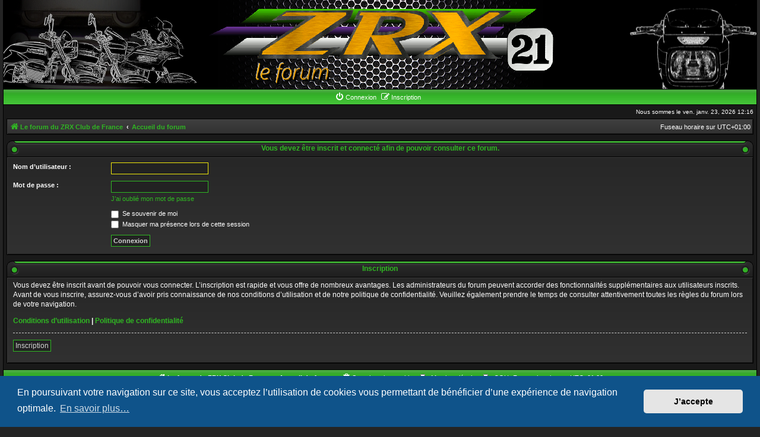

--- FILE ---
content_type: text/html; charset=UTF-8
request_url: http://www.zrx21.com/forums/viewtopic.php?p=745511&sid=f847c3758f7c9511b25127afcd223432
body_size: 4291
content:
<!DOCTYPE html>
<html dir="ltr" lang="fr">

<head>
    <meta charset="utf-8" />
    <meta http-equiv="X-UA-Compatible" content="IE=edge">
    <meta name="viewport" content="width=device-width, initial-scale=1" /> 
    <title>
                ZRX Club de France -
                Connexion
            </title>

            <link rel="alternate" type="application/atom+xml" title="Flux - ZRX Club de France" href="/forums/app.php/feed?sid=7a0d67255dd46909193aa21dada838ae">
                    <link rel="alternate" type="application/atom+xml" title="Flux - Nouveaux sujets" href="/forums/app.php/feed/topics?sid=7a0d67255dd46909193aa21dada838ae">
                        
    
    <!--
	phpBB style name: AcidTech
	Based on style:   prosilver (this is the default phpBB3 style) and AcidTech for phpBB3.0 by ST Software
	Original author:  Tom Beddard ( http://www.subBlue.com/ )
	Modified by:      Ian Bradley
-->

        <link href="./assets/css/font-awesome.min.css?assets_version=69" rel="stylesheet">
    <link href="./styles/zrx21_Dark/theme/stylesheet.css?assets_version=69" rel="stylesheet">
    <link href="./styles/zrx21_Dark/theme/fr/stylesheet.css?assets_version=69" rel="stylesheet">

    
    
        <link href="./assets/cookieconsent/cookieconsent.min.css?assets_version=69" rel="stylesheet">
    
    <!--[if lte IE 9]>
	<link href="./styles/zrx21_Dark/theme/tweaks.css?assets_version=69" rel="stylesheet">
<![endif]-->

    



    <link href="./ext/phpbb/pages/styles/prosilver/theme/pages_common.css?assets_version=69" rel="stylesheet" media="screen">
<link href="./ext/phpbbgallery/core/styles/prosilver/theme/gallery.css?assets_version=69" rel="stylesheet" media="screen">
<link href="./ext/phpbbgallery/core/styles/all/theme/default.css?assets_version=69" rel="stylesheet" media="screen">
<link href="./ext/vse/abbc3/styles/all/theme/abbc3_common.min.css?assets_version=69" rel="stylesheet" media="screen">


    
</head>

<body id="phpbb" class="nojs notouch section-viewtopic ltr ">

    
    <div id="wrap" class="wrap">
        <a id="top" class="top-anchor" accesskey="t"></a>
        <div id="page-header">
            <div class="headerbar" role="banner">
                                <div class="inner">

                    <div id="site-description" class="site-description">
                        <a id="logo" href="http://www.zrx21.com/forums" title="Le forum du ZRX Club de France">
                            <div id="logo-center"><img id="site-logo-img" src="./styles/zrx21_Dark/theme/images/site_logo.gif"></div>
                        </a>
                        <p class="skiplink"><a href="#start_here">Accéder au contenu</a></p>

                                                                        
                    </div>

                </div>
                            </div>
                        <div class="navbar" role="navigation">
    <div class="inner">
        <div class="tng-menu">

            <ul id="nav-main" class="nav-main linklist" role="menubar">

                <li id="quick-links" class="quick-links dropdown-container responsive-menu hidden" data-skip-responsive="true">
                    <a href="#" class="dropdown-trigger">
                        <i class="icon fa-bars fa-fw" aria-hidden="true"></i><span>Raccourcis</span>
                    </a>
                    <div class="dropdown">
                        <div class="pointer">
                            <div class="pointer-inner"></div>
                        </div>
                        <ul class="dropdown-contents" role="menu">
                            
                            
                                                        <li class="separator"></li>

                                                    </ul>
                    </div>
                </li>

                <!--				<li>
                    <a href="/coppermine" role="menuitem">
                        <i class="icon fa-camera fa-fw" aria-hidden="true"></i><span>Galerie</span>
                    </a>
                </li> -->
                                
                                <li data-skip-responsive="true">
                    <a href="./ucp.php?mode=login&amp;redirect=viewtopic.php%3Fp%3D745511&amp;sid=7a0d67255dd46909193aa21dada838ae" title="Connexion" accesskey="x" role="menuitem">
                        <i class="icon fa-power-off fa-fw" aria-hidden="true"></i><span>Connexion</span>
                    </a>
                </li>
                                <li data-skip-responsive="true">
                    <a href="./ucp.php?mode=register&amp;sid=7a0d67255dd46909193aa21dada838ae" role="menuitem">
                        <i class="icon fa-pencil-square-o  fa-fw" aria-hidden="true"></i><span>Inscription</span>
                    </a>
                </li>
                                                            </ul>


        </div>
    </div>
</div>        </div>

        <div class="right responsive-center time">Nous sommes le ven. janv. 23, 2026 12:16
                    </div>

        <ul id="nav-breadcrumbs" class="nav-breadcrumbs linklist" role="menubar">
						<li class="breadcrumbs">
							<span class="crumb"  itemtype="http://data-vocabulary.org/Breadcrumb" itemscope=""><a href="http://www.zrx21.com/forums" itemprop="url" data-navbar-reference="home"><i class="icon fa-home fa-fw" aria-hidden="true"></i><span itemprop="title">Le forum du ZRX Club de France</span></a></span>
										<span class="crumb"  itemtype="http://data-vocabulary.org/Breadcrumb" itemscope=""><a href="./index.php?sid=7a0d67255dd46909193aa21dada838ae" itemprop="url" accesskey="h" data-navbar-reference="index"><span itemprop="title">Accueil du forum</span></a></span>

								</li>
		
		<li class="rightside responsive-hide">Fuseau horaire sur <span title="Europe/Paris">UTC+01:00</span></li>
		
		</ul>

        
        <a id="start_here" class="anchor"></a>
        <div id="page-body" class="page-body" role="main">
            
            
<form action="./ucp.php?mode=login&amp;sid=7a0d67255dd46909193aa21dada838ae" method="post" id="login" data-focus="username">
<div class="cat-head">
	<span>Vous devez être inscrit et connecté afin de pouvoir consulter ce forum.</span>
</div>
<div class="panel">
	<div class="inner">

	<div class="content">

		<fieldset class="fields1">
				<dl>
			<dt><label for="username">Nom d’utilisateur :</label></dt>
			<dd><input type="text" tabindex="1" name="username" id="username" size="25" value="" class="inputbox autowidth" /></dd>
		</dl>
		<dl>
			<dt><label for="password">Mot de passe :</label></dt>
			<dd><input type="password" tabindex="2" id="password" name="password" size="25" class="inputbox autowidth" autocomplete="off" /></dd>
							<dd><a href="/forums/app.php/user/forgot_password?sid=7a0d67255dd46909193aa21dada838ae">J’ai oublié mon mot de passe</a></dd>									</dl>
						<dl>
			<dd><label for="autologin"><input type="checkbox" name="autologin" id="autologin" tabindex="4" /> Se souvenir de moi</label></dd>			<dd><label for="viewonline"><input type="checkbox" name="viewonline" id="viewonline" tabindex="5" /> Masquer ma présence lors de cette session</label></dd>
		</dl>
		
		<input type="hidden" name="redirect" value="./viewtopic.php?p=745511&amp;sid=7a0d67255dd46909193aa21dada838ae" />
<input type="hidden" name="creation_time" value="1769166988" />
<input type="hidden" name="form_token" value="b1b055db8f4fafcaa9ce8d8c57600516903d995a" />

		<dl>
			<dt>&nbsp;</dt>
			<dd><input type="hidden" name="sid" value="7a0d67255dd46909193aa21dada838ae" />
<input type="submit" name="login" tabindex="6" value="Connexion" class="button1" /></dd>
		</dl>
		</fieldset>
	</div>

		</div>
</div>


	<div class="cat-head">
		<span>Inscription</span>
	</div>
	<div class="panel">
		<div class="inner">

		<div class="content">
			<p>Vous devez être inscrit avant de pouvoir vous connecter. L’inscription est rapide et vous offre de nombreux avantages. Les administrateurs du forum peuvent accorder des fonctionnalités supplémentaires aux utilisateurs inscrits. Avant de vous inscrire, assurez-vous d’avoir pris connaissance de nos conditions d’utilisation et de notre politique de confidentialité. Veuillez également prendre le temps de consulter attentivement toutes les règles du forum lors de votre navigation.</p>
			<p><strong><a href="./ucp.php?mode=terms&amp;sid=7a0d67255dd46909193aa21dada838ae">Conditions d’utilisation</a> | <a href="./ucp.php?mode=privacy&amp;sid=7a0d67255dd46909193aa21dada838ae">Politique de confidentialité</a></strong></p>
			<hr class="dashed" />
			<p><a href="./ucp.php?mode=register&amp;sid=7a0d67255dd46909193aa21dada838ae" class="button2">Inscription</a></p>
		</div>

		</div>
	</div>

</form>

			</div>


<div id="page-footer" class="page-footer" role="contentinfo">
	<div class="navbar" role="navigation">
	<div class="inner">
	<div class="tng-menu">

	<ul id="nav-footer" class="nav-footer linklist" role="menubar">
		<li class="breadcrumbs">
							<span class="crumb"><a href="http://www.zrx21.com/forums" data-navbar-reference="home"><i class="icon fa-home fa-fw" aria-hidden="true"></i><span>Le forum du ZRX Club de France</span></a></span>									<span class="crumb"><a href="./index.php?sid=7a0d67255dd46909193aa21dada838ae" data-navbar-reference="index"><span>Accueil du forum</span></a></span>					</li>
		
				<li class="rightside">Fuseau horaire sur <span title="Europe/Paris">UTC+01:00</span></li>
					<li class="small-icon icon-pages icon-page-cgu rightside">
			<a href="/forums/app.php/cgu?sid=7a0d67255dd46909193aa21dada838ae" role="menuitem">
				<span>CGU</span>
			</a>
		</li>
			<li class="small-icon icon-pages icon-page-mentions-lgales rightside">
			<a href="/forums/app.php/mentions-lgales?sid=7a0d67255dd46909193aa21dada838ae" role="menuitem">
				<span>Mentions légales</span>
			</a>
		</li>
						<li class="rightside">
				<a href="/forums/app.php/user/delete_cookies?sid=7a0d67255dd46909193aa21dada838ae" data-ajax="true" data-refresh="true" role="menuitem">
					<i class="icon fa-trash fa-fw" aria-hidden="true"></i><span>Supprimer les cookies</span>
				</a>
			</li>
														</ul>

	</div>
	</div>
</div>

	<div class="copyright">
				Développé par <a href="https://www.phpbb.com/">phpBB</a>&reg; Forum Software &copy; phpBB Limited<br>
		AcidTech by <a href="http://www.stsoftware.biz">ST Software</a> Updated for phpBB3.2 by <a href="http://iansvivarium.com">Ian Bradley</a>
		<br /><a href="https://www.phpbb.com/customise/db/translation/french/">Traduction française officielle</a> &copy; <a href="https://www.qiaeru.com">Qiaeru</a>								<form action="https://www.paypal.com/cgi-bin/webscr" method="post" target="_top">
			<input type="hidden" name="cmd" value="_s-xclick" />
			<input type="hidden" name="hosted_button_id" value="49AD4NEB62NBY" />
			<input type="image" src="https://www.paypalobjects.com/fr_FR/FR/i/btn/btn_donateCC_LG.gif" border="0" name="submit" title="PayPal - The safer, easier way to pay online!" alt="Bouton Faites un don avec PayPal" />
			<img alt="" border="0" src="https://www.paypal.com/fr_FR/i/scr/pixel.gif" width="1" height="1" />
		</form>
	</div>

	<div id="darkenwrapper" class="darkenwrapper" data-ajax-error-title="Erreur AJAX" data-ajax-error-text="Une erreur est survenue lors du traitement de votre requête." data-ajax-error-text-abort="La requête a été interrompue par l’utilisateur." data-ajax-error-text-timeout="Votre requête a expiré prématurément. Veuillez réessayer." data-ajax-error-text-parsererror="Une erreur est survenue lors du traitement de votre requête et le serveur a renvoyé une réponse invalide.">
		<div id="darken" class="darken">&nbsp;</div>
	</div>

	<div id="phpbb_alert" class="phpbb_alert" data-l-err="Erreur" data-l-timeout-processing-req="Le délai a été dépassé.">
	<div class="cat-head cat-head-alert"></div>
		<a href="#" class="alert_close">
			<i class="icon fa-times-circle fa-fw" aria-hidden="true"></i>
		</a>
		<h3 class="alert_title">&nbsp;</h3><p class="alert_text"></p>
	</div>
	<div id="phpbb_confirm" class="phpbb_alert">
	<div class="cat-head cat-head-alert"></div>
		<a href="#" class="alert_close">
			<i class="icon fa-times-circle fa-fw" aria-hidden="true"></i>
		</a>
		<div class="alert_text"></div>
	</div>
	<div>
		<a id="bottom" class="anchor" accesskey="z"></a>
			</div>
</div>

</div>

<script type="text/javascript" src="./assets/javascript/jquery-3.7.1.min.js?assets_version=69"></script>
<script type="text/javascript" src="./assets/javascript/core.js?assets_version=69"></script>

	<script src="./assets/cookieconsent/cookieconsent.min.js?assets_version=69"></script>
	<script>
		window.addEventListener("load", function(){
			window.cookieconsent.initialise({
				"palette": {
					"popup": {
						"background": "#0F538A"
					},
					"button": {
						"background": "#E5E5E5"
					}
				},
				"theme": "classic",
				"content": {
					"message": "En\u0020poursuivant\u0020votre\u0020navigation\u0020sur\u0020ce\u0020site,\u0020vous\u0020acceptez\u0020l\u2019utilisation\u0020de\u0020cookies\u0020vous\u0020permettant\u0020de\u0020b\u00E9n\u00E9ficier\u0020d\u2019une\u0020exp\u00E9rience\u0020de\u0020navigation\u0020optimale.",
					"dismiss": "J\u2019accepte",
					"link": "En\u0020savoir\u0020plus\u2026",
					"href": "https\u003A\/\/www.cnil.fr\/fr\/site\u002Dweb\u002Dcookies\u002Det\u002Dautres\u002Dtraceurs"
				}
			})});
	</script>


<!--// Let's destroy all gallery stuff -->
<script>
	(function($) {  // Avoid conflicts with other libraries
		$('#pf_gallery_palbum').prop('disabled', true);
	})(jQuery); // Avoid conflicts with other libraries
</script>
<script src="./styles/prosilver/template/forum_fn.js?assets_version=69"></script>
<script src="./styles/prosilver/template/ajax.js?assets_version=69"></script>
<script src="./ext/vse/abbc3/styles/all/template/js/abbc3.min.js?assets_version=69"></script>



</body>
</html>


--- FILE ---
content_type: text/css
request_url: http://www.zrx21.com/forums/styles/zrx21_Dark/theme/forms.css?v=3.2
body_size: 1975
content:
/* Form Styles
---------------------------------------- */


/* General form styles
----------------------------------------*/

fieldset {
    border-width: 0;
    font-family: Verdana, Helvetica, Arial, sans-serif;
    font-size: 1.1em;
}

input {
    font-weight: normal;
    vertical-align: middle;
    padding: 0 3px;
    font-size: 1em;
    font-family: Verdana, Helvetica, Arial, sans-serif;
}

select {
    font-family: Verdana, Helvetica, Arial, sans-serif;
    font-weight: normal;
    cursor: pointer;
    vertical-align: middle;
    border: 1px solid transparent;
    padding: 1px;
    font-size: 1em;
}

select:focus {
    outline-style: none;
}

option {
    padding-right: 1em;
}

select optgroup option {
    padding-right: 1em;
    font-family: Verdana, Helvetica, Arial, sans-serif;
}

textarea {
    font-family: "Lucida Grande", Verdana, Helvetica, Arial, sans-serif;
    width: 60%;
    padding: 2px;
    font-size: 1em;
    line-height: 1.4em;
}

label {
    cursor: default;
    padding-right: 5px;
}

label input {
    vertical-align: middle;
}

label img {
    vertical-align: middle;
}


/* Definition list layout for forms
---------------------------------------- */

fieldset dl {
    padding: 4px 0;
}

fieldset dt {
    float: left;
    width: 40%;
    text-align: left;
    display: block;
}

fieldset dd {
    margin-left: 41%;
    vertical-align: top;
    margin-bottom: 3px;
}


/* Specific layout 1 */

fieldset.fields1 dt {
    width: 15em;
    border-right-width: 0;
}

fieldset.fields1 dd {
    margin-left: 15em;
    border-left-width: 0;
}

fieldset.fields1 div {
    margin-bottom: 3px;
}


/* Set it back to 0px for the reCaptcha divs: PHPBB3-9587 */

fieldset.fields1 .live-search div {
    margin-bottom: 0;
}


/* Specific layout 2 */

fieldset.fields2 dt {
    width: 15em;
    border-right-width: 0;
}

fieldset.fields2 dd {
    margin-left: 16em;
    border-left-width: 0;
}


/* Form elements */

dt label {
    font-weight: bold;
    text-align: left;
}

dd label {
    white-space: nowrap;
}

dd input,
dd textarea {
    margin-right: 3px;
}

dd select {
    width: auto;
}

dd select[multiple] {
    width: 100%;
}

dd textarea {
    width: 85%;
}


/* Hover effects */

.timezone {
    width: 95%;
}


/* Browser-specific tweaks */

button::-moz-focus-inner {
    padding: 0;
    border: 0
}


/* Quick-login on index page */

fieldset.quick-login {
    margin: 5px 0;
}

fieldset.quick-login input {
    width: auto;
}

fieldset.quick-login input.inputbox {
    width: 15%;
    vertical-align: middle;
    margin-right: 5px;
}

fieldset.quick-login label {
    white-space: nowrap;
    padding-right: 2px;
}


/* Display options on viewtopic/viewforum pages  */

fieldset.display-options {
    text-align: center;
    margin: 3px 0 5px 0;
}

fieldset.display-options label {
    white-space: nowrap;
    padding-right: 2px;
}

fieldset.display-options a {
    margin-top: 3px;
}

.dropdown fieldset.display-options {
    font-size: 1em;
    margin: 0;
    padding: 0;
}

.dropdown fieldset.display-options label {
    display: block;
    margin: 4px;
    padding: 0;
    text-align: right;
    white-space: nowrap;
}

.dropdown fieldset.display-options select {
    min-width: 120px;
}


/* Display actions for ucp and mcp pages */

fieldset.display-actions {
    text-align: right;
    line-height: 2em;
    white-space: nowrap;
    padding-right: 1em;
}

fieldset.display-actions label {
    white-space: nowrap;
    padding-right: 2px;
}

fieldset.sort-options {
    line-height: 2em;
}


/* MCP forum selection*/

fieldset.forum-selection {
    margin: 4px 5px 3px 0;
    float: right;
}

fieldset.forum-selection2 {
    margin: 13px 0 3px 0;
    float: right;
}


/* Submit button fieldset */

fieldset.submit-buttons {
    text-align: center;
    vertical-align: middle;
    margin: 5px 0;
}

fieldset.submit-buttons input {
    vertical-align: middle;
}


/* Posting page styles
----------------------------------------*/


/* Buttons used in the editor */

.format-buttons {
    margin: 15px 0 2px 0;
}

.format-buttons input,
.format-buttons select {
    vertical-align: middle;
}


/* Main message box */

.message-box {
    width: 80%;
}

.message-box textarea {
    font-family: "Trebuchet MS", Verdana, Helvetica, Arial, sans-serif;
    width: 450px;
    height: 270px;
    min-width: 100%;
    max-width: 100%;
    font-size: 1.2em;
    resize: vertical;
    outline: 3px dashed transparent;
    outline-offset: -4px;
    -webkit-transition: all .5s ease, height 1ms linear;
    -moz-transition: all .5s ease, height 1ms linear;
    -ms-transition: all .5s ease, height 1ms linear;
    -o-transition: all .5s ease, height 1ms linear;
    transition: all .5s ease, height 1ms linear;
}


/* Emoticons panel */

.smiley-box {
    width: 18%;
    float: right;
}

.smiley-box img {
    margin: 3px;
}


/* Input field styles
---------------------------------------- */

.inputbox {
    border: 1px solid transparent;
    padding: 2px;
}

.inputbox:hover,
.inputbox:focus {
    border: 1px solid transparent;
    outline-style: none;
}

input.inputbox {
    width: 85%;
}

input.medium {
    width: 50%;
}

input.narrow {
    width: 25%;
}

input.tiny {
    width: 150px;
}

textarea.inputbox {
    width: 85%;
}

.autowidth {
    width: auto !important;
}

input[type="number"] {
    -moz-padding-end: 0;
}

input[type="search"] {
    -webkit-appearance: textfield;
    -webkit-box-sizing: content-box;
}

input[type="search"]::-webkit-search-decoration,
input[type="search"]::-webkit-search-results-button,
input[type="search"]::-webkit-search-results-decoration {
    display: none;
}

input[type="search"]::-webkit-search-cancel-button {
    cursor: pointer;
}


/* Form button styles
---------------------------------------- */

input.button1,
input.button2 {
    font-size: 1em;
}

a.button1,
input.button1,
input.button3,
a.button2,
input.button2 {
    width: auto !important;
    padding-top: 1px;
    padding-bottom: 1px;
    font-family: "Lucida Grande", Verdana, Helvetica, Arial, sans-serif;
    background: transparent none repeat-x top left;
    line-height: 1.5;
}

a.button1,
input.button1 {
    font-weight: bold;
    border: 1px solid transparent;
}

input.button3 {
    padding: 0;
    margin: 0;
    line-height: 5px;
    height: 12px;
    background-image: none;
    font-variant: small-caps;
}

input[type="button"],
input[type="submit"],
input[type="reset"],
input[type="checkbox"],
input[type="radio"] {
    cursor: pointer;
}


/* Alternative button */

a.button2,
input.button2,
input.button3 {
    border: 1px solid transparent;
}


/* <a> button in the style of the form buttons */

a.button1,
a.button2 {
    text-decoration: none;
    padding: 0 3px;
    vertical-align: text-bottom;
}


/* Hover states */

a.button1:hover,
input.button1:hover,
a.button2:hover,
input.button2:hover,
input.button3:hover {
    border: 1px solid transparent;
}

input.disabled {
    font-weight: normal;
}


/* Focus states */

input.button1:focus,
input.button2:focus,
input.button3:focus {
    outline-style: none;
}


/* Topic and forum Search */

.search-box {
    float: left;
}

.search-box .inputbox {
    background-image: none;
    border-right-width: 0;
    border-radius: 4px 0 0 4px;
    float: left;
    height: 24px;
    padding: 3px;
    -webkit-box-sizing: border-box;
    -moz-box-sizing: border-box;
    box-sizing: border-box;
}


/* Search box (header)
--------------------------------------------- */

.search-header {
    border-radius: 4px;
    display: block;
    position: absolute;
    top: 115px;
    right: 190px;
}

.search-header .inputbox {
    border: 0;
}

.navbar .linklist>li.responsive-search {
    display: none;
}

input.search {
    background-image: none;
    background-repeat: no-repeat;
    background-position: left 1px;
    padding-left: 17px;
}

.full {
    width: 95%;
}

.medium {
    width: 50%;
}

.narrow {
    width: 25%;
}

.tiny {
    width: 10%;
}